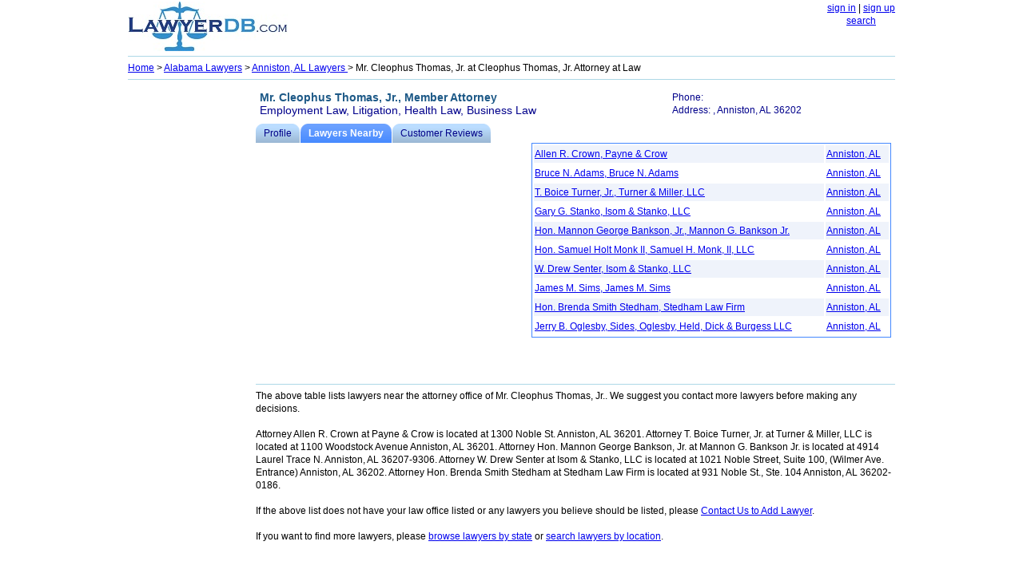

--- FILE ---
content_type: text/html; charset=utf-8
request_url: https://www.lawyerdb.org/lawyer/mr-cleophus-thomas-jr-near/
body_size: 4074
content:


<!DOCTYPE html PUBLIC "-//W3C//DTD XHTML 1.0 Transitional//EN" "http://www.w3.org/TR/xhtml1/DTD/xhtml1-transitional.dtd">

<html xmlns="http://www.w3.org/1999/xhtml">
<head id="ctl00_Head1"><title>
	Lawyers near Mr. Cleophus Thomas, Jr.,  Lawyer at Cleophus Thomas, Jr. Attorney at Law  | LawyerDB.org
</title><meta name="viewport" content="width=device-width,initial-scale=1" />
<style type="text/css">
body
{
   margin: 2px;
   right: 8px;
   left: 8px;
   font-family:  Verdana,  Arial , Sans-Serif, Serif;
   font-size: 15px;
   line-height:26px;
}

img
{
	border:0;

}
.tbl
{
	width:95%;border:solid #48f 1px;text-align:left;
}
h2, h3,b
{
      color: #1d5987;
}


hr
{
   color: 	#ADD8E6;
   background-color: #ADD8E6;
   border: None; 
   height: 1px;
  
}
.container {
        display: -webkit-flex;
        display: flex;
        -webkit-flex-flow: row wrap;
        flex-flow: row wrap;
        font-size: 13px;

      }

tr:nth-child(odd) {background-color: #EFF3FB;}
.note
{
     text-align:left;	
     width:95%;
}
      .c1, .c2, .c3, .c4, .c5, .b1, .b2 
      {
        width: 100%;

      }
      .b3
      {
      	text-align:left;
		width:100%;

      }
       

	      	   .container 
      	   {
      	   	width:100%;
      	   	line-height:26px;
      	   	}

      @media (min-width: 960px) 
      {
      	body
{
 
   font-size: 12px;
   line-height:16px;
}
      	   
      	   .container 
      	   {
      	   	width:960px;
      	   	font-size: 12px;
      	   	line-height:16px;
      	   	}

		.Logo
		{
			width:220px;
		}
        .c1 {
          width: 100%;
          -webkit-order: 1;
          order: 1;
        }
             	  
        .c2 {
          width: 100%;
          -webkit-order: 2;
          order: 2;
        }

        .c3 {
          width: 160px;
          -webkit-order: 3;
          order: 3;
        }

        .c4 {
          width: 800px;
          -webkit-order: 4;
          order: 4;
        display: -webkit-flex;
        display: flex;
        -webkit-flex-flow: row wrap;
        flex-flow: row wrap;
        }
        
                .c5 {
          width: 100%;
          -webkit-order: 5;
          order: 5;
        }
        
        .b1
        {
          width: 340px;
          -webkit-order: 6;
          order: 6;
          float:left;
      
          
        }
        
         .b2
        {
		 width:460px;
          -webkit-order: 7;
          order: 7;
          float:right;
        }
        
         .b3
        {
		 width:100%;
          -webkit-order: 8;
          order: 8;
           float:left;
   
        }
      }



    </style>
    <meta name="keywords" content="Mr. Cleophus Thomas, Jr., Lawyer, law firm Cleophus Thomas, Jr. Attorney at Law" /></head>
<body>
    <form name="aspnetForm" method="post" action="?ID=mr-cleophus-thomas-jr-near" id="aspnetForm">
<div>
<input type="hidden" name="__VIEWSTATE" id="__VIEWSTATE" value="/[base64]" />
</div>

<div>

	<input type="hidden" name="__VIEWSTATEGENERATOR" id="__VIEWSTATEGENERATOR" value="EC58459C" />
</div>
<center>

<div class="container">
<div class="c1">
<div style="float:left; text-align:center;">
<a href='/'><img src="/images/lawyerdb.jpg" id="ctl00_img1" width="200" height="62" title="LawyerDB.com, US Lawyer and Law Firm Database!" alt="LawyerDB.com, US Lawyer and Law Firm Database!" /></a>

</div>
<div style="float:right;">

<a href="/account/logIn.aspx"  rel="nofollow" >sign in</a> | <a href="/account/create.aspx" rel="nofollow">sign up</a> <br />
<a href='/search.aspx'>search</a>
</div>

</div>
<div class="c2"> 
<div>
 <hr/>
</div>
<div  style="text-align:left;" >
<span id="ctl00_lblMenu"><a href='/'>Home</a>  > <a href='/lawyers/alabama/'> Alabama Lawyers</a> > <a href='/lawyers-anniston-al/'>Anniston, AL Lawyers </a>> Mr. Cleophus Thomas, Jr. at Cleophus Thomas, Jr. Attorney at Law</span>
</div>
<div>
 <hr />
</div>
</div>

<div class="c3" style="min-height:300px;">
<script async src="//pagead2.googlesyndication.com/pagead/js/adsbygoogle.js"></script>
<!-- ResListingLeft -->
<ins class="adsbygoogle"
     style="display:block"
     data-ad-client="ca-pub-5314779257581305"
     data-ad-slot="2042537357"
     data-ad-format="auto"></ins>
<script>
    (adsbygoogle = window.adsbygoogle || []).push({});
</script>
</div>
<div class="c4">
    
<div id="ctl00_CH1_divContent"><table width='100%' style='text-align:left;color:DarkBlue; padding:5px 0px 6px 2px; font-size:14px;' ><tr style='background-color:transparent;'><td width='65%' valign='top'><b>Mr. Cleophus Thomas, Jr., Member Attorney</b><br>Employment Law, Litigation, Health Law, Business Law</td><td style='font-size:12px;' valign='top'>Phone:<br>Address: , Anniston, AL 36202</td></tr></table><ol id='toc'><li ><a href='/lawyer/mr-cleophus-thomas-jr/'><span>Profile</span></a></li><li class='on' ><a href='/lawyer/mr-cleophus-thomas-jr-near/'><span>Lawyers Nearby</span></a></li><li ><a href='/lawyer/mr-cleophus-thomas-jr-review/'><span>Customer Reviews</span></a></li></ol><div class='b1'><br><script async src='//pagead2.googlesyndication.com/pagead/js/adsbygoogle.js'></script><!-- ResListingCenter --><ins class='adsbygoogle'     style='display:block'      data-ad-client='ca-pub-5314779257581305'      data-ad-slot='8551572557'      data-ad-format='auto'></ins> <script>(adsbygoogle = window.adsbygoogle || []).push({}); </script> </div><div class='b2'><table style='width:98%;line-height:20px;' class='tbl' ><tr  align='left'><td><a href='/lawyer/allen-crown/' >Allen R. Crown, Payne & Crow</a></td><td><a href='/lawyers-anniston-al/'>Anniston, AL</a></td></tr><tr  align='left'><td><a href='/lawyer/bruce-adams/' >Bruce N. Adams, Bruce N. Adams</a></td><td><a href='/lawyers-anniston-al/'>Anniston, AL</a></td></tr><tr  align='left'><td><a href='/lawyer/boice-turner-jr/' >T. Boice Turner, Jr., Turner & Miller, LLC</a></td><td><a href='/lawyers-anniston-al/'>Anniston, AL</a></td></tr><tr  align='left'><td><a href='/lawyer/gary-stanko/' >Gary G. Stanko, Isom & Stanko, LLC</a></td><td><a href='/lawyers-anniston-al/'>Anniston, AL</a></td></tr><tr  align='left'><td><a href='/lawyer/hon-mannon-george-bankson/' >Hon. Mannon George Bankson, Jr., Mannon G. Bankson Jr.</a></td><td><a href='/lawyers-anniston-al/'>Anniston, AL</a></td></tr><tr  align='left'><td><a href='/lawyer/hon-samuel-holt-monk/' >Hon. Samuel Holt Monk II, Samuel H. Monk, II, LLC</a></td><td><a href='/lawyers-anniston-al/'>Anniston, AL</a></td></tr><tr  align='left'><td><a href='/lawyer/drew-senter/' >W. Drew Senter, Isom & Stanko, LLC</a></td><td><a href='/lawyers-anniston-al/'>Anniston, AL</a></td></tr><tr  align='left'><td><a href='/lawyer/james-sims/' >James M. Sims, James M. Sims</a></td><td><a href='/lawyers-anniston-al/'>Anniston, AL</a></td></tr><tr  align='left'><td><a href='/lawyer/hon-brenda-smith-stedham/' >Hon. Brenda Smith Stedham, Stedham Law Firm</a></td><td><a href='/lawyers-anniston-al/'>Anniston, AL</a></td></tr><tr  align='left'><td><a href='/lawyer/jerry-oglesby/' >Jerry B. Oglesby, Sides, Oglesby, Held, Dick & Burgess LLC</a></td><td><a href='/lawyers-anniston-al/'>Anniston, AL</a></td></tr></table><center></div><div class='b3'><hr> The above table lists lawyers near the attorney office of Mr. Cleophus Thomas, Jr.. We suggest you contact more lawyers before making any decisions.  <br><br>Attorney Allen R. Crown at Payne & Crow is located at 1300 Noble St. Anniston, AL 36201.  Attorney T. Boice Turner, Jr. at Turner & Miller, LLC is located at 1100 Woodstock Avenue Anniston, AL 36201.  Attorney Hon. Mannon George Bankson, Jr. at Mannon G. Bankson Jr. is located at 4914 Laurel Trace N. Anniston, AL 36207-9306.  Attorney W. Drew Senter at Isom & Stanko, LLC is located at 1021 Noble Street, Suite 100, (Wilmer Ave. Entrance) Anniston, AL 36202.  Attorney Hon. Brenda Smith Stedham at Stedham Law Firm is located at 931 Noble St., Ste. 104 Anniston, AL 36202-0186.  <br><br>If the above list does not have your law office listed or any lawyers you believe should be listed,  please <a href='/contactus.aspx'  rel='nofollow''>Contact Us to Add Lawyer</a>.<br><br>If you want to find more lawyers, please <a href='/lawyer-state.aspx'>browse lawyers by state</a> or <a href='/'>search lawyers by location</a>.<br><br><script async src='//pagead2.googlesyndication.com/pagead/js/adsbygoogle.js'></script><!-- ResListingBottom --><ins class='adsbygoogle'     style='display:block'      data-ad-client='ca-pub-5314779257581305'      data-ad-slot='3702570559'      data-ad-format='auto'></ins> <script>(adsbygoogle = window.adsbygoogle || []).push({}); </script><br><br> </div></div>
   <style type="text/css">

/* tabs */
#toc {
    height: 2em;
    list-style: none;
    margin: 0;
    padding: 0;
}

#toc a {
    background: #bdf url(/images/tabs.png);
    color: #008;
    display: block;
    float: left;
    height: 2em;
    padding-left: 10px;
    text-decoration: none;
}

#toc a:hover {
    background-color: #3af;
    background-position: 0 -120px;
}

#toc a:hover span {
    background-position: 100% -120px;
}

#toc li {
    float: left;
    margin: 0 1px 0 0;
}

#toc li.on a {
    background-color: #48f;
    background-position: 0 -60px;
    color: #fff;
    font-weight: bold;
}

#toc li.on span {
    background-position: 100% -60px;
}

#toc span {
    background: url(/images/tabs.png) 100% 0;
    display: block;
    line-height: 2em;
    padding-right: 10px;
}

</style>


</div>
<div  class="c5">

<center>

<hr />
  LawyerDB.org © 2012-2026 |
  <a href="/about/privacy-policy.aspx">Privacy Policy</a> |
  <a href="/about/terms-of-use.aspx">Terms of Use</a>  |
<a href="/contactus.aspx">Contact Us</a> |
<a href="/about/about-us.aspx">About Us</a>

</center>

</div>

</div>
    
 


    </center>
    </form>
<!-- Google tag (gtag.js) -->
<script async src="https://www.googletagmanager.com/gtag/js?id=G-YDQSYFG457"></script>
<script>
  window.dataLayer = window.dataLayer || [];
  function gtag(){dataLayer.push(arguments);}
  gtag('js', new Date());

  gtag('config', 'G-YDQSYFG457');
</script>
</body>
</html>


--- FILE ---
content_type: text/html; charset=utf-8
request_url: https://www.google.com/recaptcha/api2/aframe
body_size: 268
content:
<!DOCTYPE HTML><html><head><meta http-equiv="content-type" content="text/html; charset=UTF-8"></head><body><script nonce="_HC05fXbV0qzwW2px3fJbg">/** Anti-fraud and anti-abuse applications only. See google.com/recaptcha */ try{var clients={'sodar':'https://pagead2.googlesyndication.com/pagead/sodar?'};window.addEventListener("message",function(a){try{if(a.source===window.parent){var b=JSON.parse(a.data);var c=clients[b['id']];if(c){var d=document.createElement('img');d.src=c+b['params']+'&rc='+(localStorage.getItem("rc::a")?sessionStorage.getItem("rc::b"):"");window.document.body.appendChild(d);sessionStorage.setItem("rc::e",parseInt(sessionStorage.getItem("rc::e")||0)+1);localStorage.setItem("rc::h",'1769206902768');}}}catch(b){}});window.parent.postMessage("_grecaptcha_ready", "*");}catch(b){}</script></body></html>